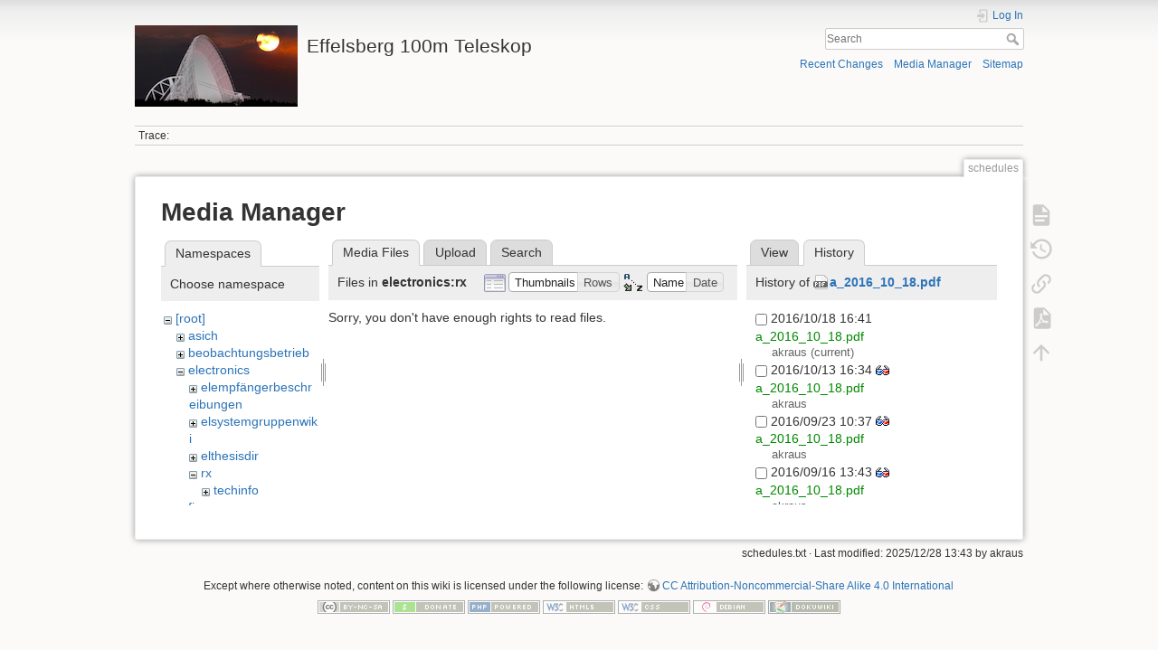

--- FILE ---
content_type: text/html; charset=utf-8
request_url: https://eff100mwiki.mpifr-bonn.mpg.de/doku.php?id=schedules&tab_files=files&do=media&tab_details=history&image=a_2016_10_18.pdf&ns=electronics%3Arx
body_size: 5444
content:
<!DOCTYPE html>
<html lang="en" dir="ltr" class="no-js">
<head>
    <meta charset="utf-8" />
    <title>schedules [Effelsberg 100m Teleskop]</title>
    <script>(function(H){H.className=H.className.replace(/\bno-js\b/,'js')})(document.documentElement)</script>
    <meta name="generator" content="DokuWiki"/>
<meta name="theme-color" content="#008800"/>
<meta name="robots" content="noindex,nofollow"/>
<link rel="search" type="application/opensearchdescription+xml" href="/lib/exe/opensearch.php" title="Effelsberg 100m Teleskop"/>
<link rel="start" href="/"/>
<link rel="contents" href="/doku.php?id=schedules&amp;do=index" title="Sitemap"/>
<link rel="manifest" href="/lib/exe/manifest.php"/>
<link rel="alternate" type="application/rss+xml" title="Recent Changes" href="/feed.php"/>
<link rel="alternate" type="application/rss+xml" title="Current namespace" href="/feed.php?mode=list&amp;ns="/>
<link rel="alternate" type="text/html" title="Plain HTML" href="/doku.php?do=export_xhtml&amp;id=schedules"/>
<link rel="alternate" type="text/plain" title="Wiki Markup" href="/doku.php?do=export_raw&amp;id=schedules"/>
<link rel="stylesheet" type="text/css" href="/lib/exe/css.php?t=dokuwiki&amp;tseed=ce2a97f01dcbd7bd7532f24049966e33"/>
<!--[if gte IE 9]><!-->
<script type="text/javascript">/*<![CDATA[*/var NS='';var JSINFO = {"plugins":{"tablelayout":{"features_active_by_default":0}},"id":"schedules","namespace":"","ACT":"media","useHeadingNavigation":0,"useHeadingContent":0};
/*!]]>*/</script>
<script type="text/javascript" charset="utf-8" src="/lib/exe/jquery.php?tseed=23f888679b4f1dc26eef34902aca964f"></script>
<script type="text/javascript" charset="utf-8" src="/lib/exe/js.php?t=dokuwiki&amp;tseed=ce2a97f01dcbd7bd7532f24049966e33"></script>
<script type="text/x-mathjax-config">/*<![CDATA[*/MathJax.Hub.Config({
    tex2jax: {
        inlineMath: [ ["$","$"], ["\\(","\\)"] ],
        displayMath: [ ["$$","$$"], ["\\[","\\]"] ],
        processEscapes: true
    }
});
/*!]]>*/</script>
<script type="text/javascript" charset="utf-8" src="https://cdnjs.cloudflare.com/ajax/libs/mathjax/2.7.4/MathJax.js?config=TeX-AMS_CHTML.js"></script>
<!--<![endif]-->
    <meta name="viewport" content="width=device-width,initial-scale=1" />
    <link rel="shortcut icon" href="/lib/tpl/dokuwiki/images/favicon.ico" />
<link rel="apple-touch-icon" href="/lib/tpl/dokuwiki/images/apple-touch-icon.png" />
    </head>

<body>
    <div id="dokuwiki__site"><div id="dokuwiki__top" class="site dokuwiki mode_media tpl_dokuwiki     hasSidebar">

        
<!-- ********** HEADER ********** -->
<div id="dokuwiki__header"><div class="pad group">

    
    <div class="headings group">
        <ul class="a11y skip">
            <li><a href="#dokuwiki__content">skip to content</a></li>
        </ul>

        <h1><a href="/doku.php?id=start"  accesskey="h" title="[H]"><img src="/lib/exe/fetch.php?media=logo.png" width="180" height="90" alt="" /> <span>Effelsberg 100m Teleskop</span></a></h1>
            </div>

    <div class="tools group">
        <!-- USER TOOLS -->
                    <div id="dokuwiki__usertools">
                <h3 class="a11y">User Tools</h3>
                <ul>
                    <li class="action login"><a href="/doku.php?id=schedules&amp;do=login&amp;sectok=" title="Log In" rel="nofollow"><span>Log In</span><svg xmlns="http://www.w3.org/2000/svg" width="24" height="24" viewBox="0 0 24 24"><path d="M10 17.25V14H3v-4h7V6.75L15.25 12 10 17.25M8 2h9a2 2 0 0 1 2 2v16a2 2 0 0 1-2 2H8a2 2 0 0 1-2-2v-4h2v4h9V4H8v4H6V4a2 2 0 0 1 2-2z"/></svg></a></li>                </ul>
            </div>
        
        <!-- SITE TOOLS -->
        <div id="dokuwiki__sitetools">
            <h3 class="a11y">Site Tools</h3>
            <form action="/doku.php?id=start" method="get" role="search" class="search doku_form" id="dw__search" accept-charset="utf-8"><input type="hidden" name="do" value="search" /><input type="hidden" name="id" value="schedules" /><div class="no"><input name="q" type="text" class="edit" title="[F]" accesskey="f" placeholder="Search" autocomplete="on" id="qsearch__in" value="" /><button value="1" type="submit" title="Search">Search</button><div id="qsearch__out" class="ajax_qsearch JSpopup"></div></div></form>            <div class="mobileTools">
                <form action="/doku.php" method="get" accept-charset="utf-8"><div class="no"><input type="hidden" name="id" value="schedules" /><select name="do" class="edit quickselect" title="Tools"><option value="">Tools</option><optgroup label="Page Tools"><option value="">Show page</option><option value="revisions">Old revisions</option><option value="export_pdf">Export to PDF</option><option value="backlink">Backlinks</option></optgroup><optgroup label="Site Tools"><option value="recent">Recent Changes</option><option value="media">Media Manager</option><option value="index">Sitemap</option></optgroup><optgroup label="User Tools"><option value="login">Log In</option></optgroup></select><button type="submit">&gt;</button></div></form>            </div>
            <ul>
                <li class="action recent"><a href="/doku.php?id=schedules&amp;do=recent" title="Recent Changes [r]" rel="nofollow" accesskey="r">Recent Changes</a></li><li class="action media"><a href="/doku.php?id=schedules&amp;do=media&amp;ns=" title="Media Manager" rel="nofollow">Media Manager</a></li><li class="action index"><a href="/doku.php?id=schedules&amp;do=index" title="Sitemap [x]" rel="nofollow" accesskey="x">Sitemap</a></li>            </ul>
        </div>

    </div>

    <!-- BREADCRUMBS -->
            <div class="breadcrumbs">
                                        <div class="trace"><span class="bchead">Trace:</span></div>
                    </div>
    


    <hr class="a11y" />
</div></div><!-- /header -->

        <div class="wrapper group">

            
            <!-- ********** CONTENT ********** -->
            <div id="dokuwiki__content"><div class="pad group">
                
                <div class="pageId"><span>schedules</span></div>

                <div class="page group">
                                                            <!-- wikipage start -->
                    <div id="mediamanager__page">
<h1>Media Manager</h1>
<div class="panel namespaces">
<h2>Namespaces</h2>
<div class="panelHeader">Choose namespace</div>
<div class="panelContent" id="media__tree">

<ul class="idx">
<li class="media level0 open"><img src="/lib/images/minus.gif" alt="−" /><div class="li"><a href="/doku.php?id=schedules&amp;ns=&amp;tab_files=files&amp;do=media&amp;tab_details=history&amp;image=a_2016_10_18.pdf" class="idx_dir">[root]</a></div>
<ul class="idx">
<li class="media level1 closed"><img src="/lib/images/plus.gif" alt="+" /><div class="li"><a href="/doku.php?id=schedules&amp;ns=asich&amp;tab_files=files&amp;do=media&amp;tab_details=history&amp;image=a_2016_10_18.pdf" class="idx_dir">asich</a></div></li>
<li class="media level1 closed"><img src="/lib/images/plus.gif" alt="+" /><div class="li"><a href="/doku.php?id=schedules&amp;ns=beobachtungsbetrieb&amp;tab_files=files&amp;do=media&amp;tab_details=history&amp;image=a_2016_10_18.pdf" class="idx_dir">beobachtungsbetrieb</a></div></li>
<li class="media level1 open"><img src="/lib/images/minus.gif" alt="−" /><div class="li"><a href="/doku.php?id=schedules&amp;ns=electronics&amp;tab_files=files&amp;do=media&amp;tab_details=history&amp;image=a_2016_10_18.pdf" class="idx_dir">electronics</a></div>
<ul class="idx">
<li class="media level2 closed"><img src="/lib/images/plus.gif" alt="+" /><div class="li"><a href="/doku.php?id=schedules&amp;ns=electronics%3Aelempf%C3%A4ngerbeschreibungen&amp;tab_files=files&amp;do=media&amp;tab_details=history&amp;image=a_2016_10_18.pdf" class="idx_dir">elempfängerbeschreibungen</a></div></li>
<li class="media level2 closed"><img src="/lib/images/plus.gif" alt="+" /><div class="li"><a href="/doku.php?id=schedules&amp;ns=electronics%3Aelsystemgruppenwiki&amp;tab_files=files&amp;do=media&amp;tab_details=history&amp;image=a_2016_10_18.pdf" class="idx_dir">elsystemgruppenwiki</a></div></li>
<li class="media level2 closed"><img src="/lib/images/plus.gif" alt="+" /><div class="li"><a href="/doku.php?id=schedules&amp;ns=electronics%3Aelthesisdir&amp;tab_files=files&amp;do=media&amp;tab_details=history&amp;image=a_2016_10_18.pdf" class="idx_dir">elthesisdir</a></div></li>
<li class="media level2 open"><img src="/lib/images/minus.gif" alt="−" /><div class="li"><a href="/doku.php?id=schedules&amp;ns=electronics%3Arx&amp;tab_files=files&amp;do=media&amp;tab_details=history&amp;image=a_2016_10_18.pdf" class="idx_dir">rx</a></div>
<ul class="idx">
<li class="media level3 closed"><img src="/lib/images/plus.gif" alt="+" /><div class="li"><a href="/doku.php?id=schedules&amp;ns=electronics%3Arx%3Atechinfo&amp;tab_files=files&amp;do=media&amp;tab_details=history&amp;image=a_2016_10_18.pdf" class="idx_dir">techinfo</a></div></li>
</ul>
</li>
</ul>
</li>
<li class="media level1 closed"><img src="/lib/images/plus.gif" alt="+" /><div class="li"><a href="/doku.php?id=schedules&amp;ns=fix&amp;tab_files=files&amp;do=media&amp;tab_details=history&amp;image=a_2016_10_18.pdf" class="idx_dir">fix</a></div></li>
<li class="media level1 closed"><img src="/lib/images/plus.gif" alt="+" /><div class="li"><a href="/doku.php?id=schedules&amp;ns=general&amp;tab_files=files&amp;do=media&amp;tab_details=history&amp;image=a_2016_10_18.pdf" class="idx_dir">general</a></div></li>
<li class="media level1 closed"><img src="/lib/images/plus.gif" alt="+" /><div class="li"><a href="/doku.php?id=schedules&amp;ns=information_for_astronomers&amp;tab_files=files&amp;do=media&amp;tab_details=history&amp;image=a_2016_10_18.pdf" class="idx_dir">information_for_astronomers</a></div></li>
<li class="media level1 closed"><img src="/lib/images/plus.gif" alt="+" /><div class="li"><a href="/doku.php?id=schedules&amp;ns=operateure&amp;tab_files=files&amp;do=media&amp;tab_details=history&amp;image=a_2016_10_18.pdf" class="idx_dir">operateure</a></div></li>
<li class="media level1 closed"><img src="/lib/images/plus.gif" alt="+" /><div class="li"><a href="/doku.php?id=schedules&amp;ns=organisatorisches&amp;tab_files=files&amp;do=media&amp;tab_details=history&amp;image=a_2016_10_18.pdf" class="idx_dir">organisatorisches</a></div></li>
<li class="media level1 closed"><img src="/lib/images/plus.gif" alt="+" /><div class="li"><a href="/doku.php?id=schedules&amp;ns=playground&amp;tab_files=files&amp;do=media&amp;tab_details=history&amp;image=a_2016_10_18.pdf" class="idx_dir">playground</a></div></li>
<li class="media level1 closed"><img src="/lib/images/plus.gif" alt="+" /><div class="li"><a href="/doku.php?id=schedules&amp;ns=rechner-gruppe&amp;tab_files=files&amp;do=media&amp;tab_details=history&amp;image=a_2016_10_18.pdf" class="idx_dir">rechner-gruppe</a></div></li>
<li class="media level1 closed"><img src="/lib/images/plus.gif" alt="+" /><div class="li"><a href="/doku.php?id=schedules&amp;ns=summerschool&amp;tab_files=files&amp;do=media&amp;tab_details=history&amp;image=a_2016_10_18.pdf" class="idx_dir">summerschool</a></div></li>
<li class="media level1 closed"><img src="/lib/images/plus.gif" alt="+" /><div class="li"><a href="/doku.php?id=schedules&amp;ns=tel_mechanik&amp;tab_files=files&amp;do=media&amp;tab_details=history&amp;image=a_2016_10_18.pdf" class="idx_dir">tel_mechanik</a></div></li>
<li class="media level1 closed"><img src="/lib/images/plus.gif" alt="+" /><div class="li"><a href="/doku.php?id=schedules&amp;ns=wiki&amp;tab_files=files&amp;do=media&amp;tab_details=history&amp;image=a_2016_10_18.pdf" class="idx_dir">wiki</a></div></li>
</ul></li>
</ul>
</div>
</div>
<div class="panel filelist">
<h2 class="a11y">Media Files</h2>
<ul class="tabs">
<li><strong>Media Files</strong></li>
<li><a href="/doku.php?id=schedules&amp;tab_files=upload&amp;do=media&amp;tab_details=history&amp;image=a_2016_10_18.pdf&amp;ns=electronics%3Arx">Upload</a></li>
<li><a href="/doku.php?id=schedules&amp;tab_files=search&amp;do=media&amp;tab_details=history&amp;image=a_2016_10_18.pdf&amp;ns=electronics%3Arx">Search</a></li>
</ul>
<div class="panelHeader">
<h3>Files in <strong>electronics:rx</strong></h3>
<form class="options" method="get" action="/doku.php?id=schedules" accept-charset="utf-8"><div class="no">
<input type="hidden" name="do" value="media" /><input type="hidden" name="tab_files" value="files" /><input type="hidden" name="tab_details" value="history" /><input type="hidden" name="image" value="a_2016_10_18.pdf" /><input type="hidden" name="ns" value="electronics:rx" /><ul>
<li class="listType"><label class="thumbs" for="listType__thumbs"><input type="radio" id="listType__thumbs" name="list_dwmedia" value="thumbs" checked="checked" /> <span>Thumbnails</span></label>
<label class="rows" for="listType__rows"><input type="radio" id="listType__rows" name="list_dwmedia" value="rows" /> <span>Rows</span></label>
</li>
<li class="sortBy"><label class="name" for="sortBy__name"><input type="radio" id="sortBy__name" name="sort_dwmedia" value="name" checked="checked" /> <span>Name</span></label>
<label class="date" for="sortBy__date"><input type="radio" id="sortBy__date" name="sort_dwmedia" value="date" /> <span>Date</span></label>
</li>
<li><button type="submit">Apply</button>
</li>
</ul>
</div></form>
</div>
<div class="panelContent">
<div class="nothing">Sorry, you don't have enough rights to read files.</div>
</div>
</div>
<div class="panel file">
<h2 class="a11y">File</h2>
<ul class="tabs">
<li><a href="/doku.php?id=schedules&amp;tab_details=view&amp;do=media&amp;tab_files=files&amp;image=a_2016_10_18.pdf&amp;ns=electronics%3Arx">View</a></li>
<li><strong>History</strong></li>
</ul>
<div class="panelHeader"><h3>History of <strong><a href="/lib/exe/fetch.php?media=a_2016_10_18.pdf" class="select mediafile mf_pdf" title="View original file">a_2016_10_18.pdf</a></strong></h3></div>
<div class="panelContent">
<form id="page__revisions" class="changes" action="/doku.php?id=schedules&amp;image=a_2016_10_18.pdf&amp;do=media&amp;tab_files=files&amp;tab_details=history&amp;ns=electronics%3Arx" method="post" accept-charset="utf-8"><div class="no">
<input type="hidden" name="sectok" value="" /><input type="hidden" name="mediado" value="diff" /><ul >
<li >
<div class="li">
<input type="checkbox" name="rev2[]" value="current"/>
<span class="date">
2016/10/18 16:41</span>
<img src="/lib/images/blank.gif" width="15" height="11" alt="" /><a class="wikilink1" href="/doku.php?id=schedules&amp;image=a_2016_10_18.pdf&amp;tab_details=view&amp;do=media&amp;tab_files=files&amp;ns=electronics%3Arx">
a_2016_10_18.pdf</a>
<div >
<span class="user">
<bdi>akraus</bdi></span>
(current)</div>
</div>
</li>
<li >
<div class="li">
<input type="checkbox" name="rev2[]" value="1476369250"/>
<span class="date">
2016/10/13 16:34</span>
<a class="diff_link" href="/doku.php?id=schedules&amp;image=a_2016_10_18.pdf&amp;rev=1476369250&amp;mediado=diff&amp;do=media&amp;tab_files=files&amp;tab_details=history&amp;ns=electronics%3Arx">
<img src="/lib/images/diff.png" width="15" height="11" title="Show differences to current revisions" alt="Show differences to current revisions"/>
</a>
<a class="wikilink1" href="/doku.php?id=schedules&amp;image=a_2016_10_18.pdf&amp;tab_details=view&amp;rev=1476369250&amp;do=media&amp;tab_files=files&amp;ns=electronics%3Arx">
a_2016_10_18.pdf</a>
<div >
<span class="user">
<bdi>akraus</bdi></span>
</div>
</div>
</li>
<li >
<div class="li">
<input type="checkbox" name="rev2[]" value="1474619834"/>
<span class="date">
2016/09/23 10:37</span>
<a class="diff_link" href="/doku.php?id=schedules&amp;image=a_2016_10_18.pdf&amp;rev=1474619834&amp;mediado=diff&amp;do=media&amp;tab_files=files&amp;tab_details=history&amp;ns=electronics%3Arx">
<img src="/lib/images/diff.png" width="15" height="11" title="Show differences to current revisions" alt="Show differences to current revisions"/>
</a>
<a class="wikilink1" href="/doku.php?id=schedules&amp;image=a_2016_10_18.pdf&amp;tab_details=view&amp;rev=1474619834&amp;do=media&amp;tab_files=files&amp;ns=electronics%3Arx">
a_2016_10_18.pdf</a>
<div >
<span class="user">
<bdi>akraus</bdi></span>
</div>
</div>
</li>
<li >
<div class="li">
<input type="checkbox" name="rev2[]" value="1474026201"/>
<span class="date">
2016/09/16 13:43</span>
<a class="diff_link" href="/doku.php?id=schedules&amp;image=a_2016_10_18.pdf&amp;rev=1474026201&amp;mediado=diff&amp;do=media&amp;tab_files=files&amp;tab_details=history&amp;ns=electronics%3Arx">
<img src="/lib/images/diff.png" width="15" height="11" title="Show differences to current revisions" alt="Show differences to current revisions"/>
</a>
<a class="wikilink1" href="/doku.php?id=schedules&amp;image=a_2016_10_18.pdf&amp;tab_details=view&amp;rev=1474026201&amp;do=media&amp;tab_files=files&amp;ns=electronics%3Arx">
a_2016_10_18.pdf</a>
<div >
<span class="user">
<bdi>akraus</bdi></span>
</div>
</div>
</li>
<li >
<div class="li">
<input type="checkbox" name="rev2[]" value="1473950955"/>
<span class="date">
2016/09/15 16:49</span>
<a class="diff_link" href="/doku.php?id=schedules&amp;image=a_2016_10_18.pdf&amp;rev=1473950955&amp;mediado=diff&amp;do=media&amp;tab_files=files&amp;tab_details=history&amp;ns=electronics%3Arx">
<img src="/lib/images/diff.png" width="15" height="11" title="Show differences to current revisions" alt="Show differences to current revisions"/>
</a>
<a class="wikilink1" href="/doku.php?id=schedules&amp;image=a_2016_10_18.pdf&amp;tab_details=view&amp;rev=1473950955&amp;do=media&amp;tab_files=files&amp;ns=electronics%3Arx">
a_2016_10_18.pdf</a>
<div >
<span class="user">
<bdi>akraus</bdi></span>
</div>
</div>
</li>
<li >
<div class="li">
<input type="checkbox" name="rev2[]" value="1473781652"/>
<span class="date">
2016/09/13 17:47</span>
<a class="diff_link" href="/doku.php?id=schedules&amp;image=a_2016_10_18.pdf&amp;rev=1473781652&amp;mediado=diff&amp;do=media&amp;tab_files=files&amp;tab_details=history&amp;ns=electronics%3Arx">
<img src="/lib/images/diff.png" width="15" height="11" title="Show differences to current revisions" alt="Show differences to current revisions"/>
</a>
<a class="wikilink1" href="/doku.php?id=schedules&amp;image=a_2016_10_18.pdf&amp;tab_details=view&amp;rev=1473781652&amp;do=media&amp;tab_files=files&amp;ns=electronics%3Arx">
a_2016_10_18.pdf</a>
<div >
<span class="user">
<bdi>akraus</bdi></span>
</div>
</div>
</li>
<li >
<div class="li">
<input type="checkbox" name="rev2[]" value="1473174998"/>
<span class="date">
2016/09/06 17:16</span>
<a class="diff_link" href="/doku.php?id=schedules&amp;image=a_2016_10_18.pdf&amp;rev=1473174998&amp;mediado=diff&amp;do=media&amp;tab_files=files&amp;tab_details=history&amp;ns=electronics%3Arx">
<img src="/lib/images/diff.png" width="15" height="11" title="Show differences to current revisions" alt="Show differences to current revisions"/>
</a>
<a class="wikilink1" href="/doku.php?id=schedules&amp;image=a_2016_10_18.pdf&amp;tab_details=view&amp;rev=1473174998&amp;do=media&amp;tab_files=files&amp;ns=electronics%3Arx">
a_2016_10_18.pdf</a>
<div >
<span class="sum">
<bdi>created</bdi></span>
<span class="user">
<bdi>akraus</bdi></span>
</div>
</div>
</li>
</ul>
<button type="submit">Show differences between selected revisions</button>
</div></form>
<div class="pagenav"></div></div>
</div>
</div>

                    <!-- wikipage stop -->
                                    </div>

                <div class="docInfo"><bdi>schedules.txt</bdi> · Last modified: 2025/12/28 13:43 by <bdi>akraus</bdi></div>

                            </div></div><!-- /content -->

            <hr class="a11y" />

            <!-- PAGE ACTIONS -->
            <div id="dokuwiki__pagetools">
                <h3 class="a11y">Page Tools</h3>
                <div class="tools">
                    <ul>
                        <li class="show"><a href="/doku.php?id=schedules&amp;do=" title="Show page [v]" rel="nofollow" accesskey="v"><span>Show page</span><svg xmlns="http://www.w3.org/2000/svg" width="24" height="24" viewBox="0 0 24 24"><path d="M13 9h5.5L13 3.5V9M6 2h8l6 6v12a2 2 0 0 1-2 2H6a2 2 0 0 1-2-2V4c0-1.11.89-2 2-2m9 16v-2H6v2h9m3-4v-2H6v2h12z"/></svg></a></li><li class="revs"><a href="/doku.php?id=schedules&amp;do=revisions" title="Old revisions [o]" rel="nofollow" accesskey="o"><span>Old revisions</span><svg xmlns="http://www.w3.org/2000/svg" width="24" height="24" viewBox="0 0 24 24"><path d="M11 7v5.11l4.71 2.79.79-1.28-4-2.37V7m0-5C8.97 2 5.91 3.92 4.27 6.77L2 4.5V11h6.5L5.75 8.25C6.96 5.73 9.5 4 12.5 4a7.5 7.5 0 0 1 7.5 7.5 7.5 7.5 0 0 1-7.5 7.5c-3.27 0-6.03-2.09-7.06-5h-2.1c1.1 4.03 4.77 7 9.16 7 5.24 0 9.5-4.25 9.5-9.5A9.5 9.5 0 0 0 12.5 2z"/></svg></a></li><li class="backlink"><a href="/doku.php?id=schedules&amp;do=backlink" title="Backlinks" rel="nofollow"><span>Backlinks</span><svg xmlns="http://www.w3.org/2000/svg" width="24" height="24" viewBox="0 0 24 24"><path d="M10.59 13.41c.41.39.41 1.03 0 1.42-.39.39-1.03.39-1.42 0a5.003 5.003 0 0 1 0-7.07l3.54-3.54a5.003 5.003 0 0 1 7.07 0 5.003 5.003 0 0 1 0 7.07l-1.49 1.49c.01-.82-.12-1.64-.4-2.42l.47-.48a2.982 2.982 0 0 0 0-4.24 2.982 2.982 0 0 0-4.24 0l-3.53 3.53a2.982 2.982 0 0 0 0 4.24m2.82-4.24c.39-.39 1.03-.39 1.42 0a5.003 5.003 0 0 1 0 7.07l-3.54 3.54a5.003 5.003 0 0 1-7.07 0 5.003 5.003 0 0 1 0-7.07l1.49-1.49c-.01.82.12 1.64.4 2.43l-.47.47a2.982 2.982 0 0 0 0 4.24 2.982 2.982 0 0 0 4.24 0l3.53-3.53a2.982 2.982 0 0 0 0-4.24.973.973 0 0 1 0-1.42z"/></svg></a></li><li class="export_pdf"><a href="/doku.php?id=schedules&amp;do=export_pdf" title="Export to PDF" rel="nofollow"><span>Export to PDF</span><svg xmlns="http://www.w3.org/2000/svg" width="24" height="24" viewBox="0 0 24 24"><path d="M14 9h5.5L14 3.5V9M7 2h8l6 6v12a2 2 0 0 1-2 2H7a2 2 0 0 1-2-2V4a2 2 0 0 1 2-2m4.93 10.44c.41.9.93 1.64 1.53 2.15l.41.32c-.87.16-2.07.44-3.34.93l-.11.04.5-1.04c.45-.87.78-1.66 1.01-2.4m6.48 3.81c.18-.18.27-.41.28-.66.03-.2-.02-.39-.12-.55-.29-.47-1.04-.69-2.28-.69l-1.29.07-.87-.58c-.63-.52-1.2-1.43-1.6-2.56l.04-.14c.33-1.33.64-2.94-.02-3.6a.853.853 0 0 0-.61-.24h-.24c-.37 0-.7.39-.79.77-.37 1.33-.15 2.06.22 3.27v.01c-.25.88-.57 1.9-1.08 2.93l-.96 1.8-.89.49c-1.2.75-1.77 1.59-1.88 2.12-.04.19-.02.36.05.54l.03.05.48.31.44.11c.81 0 1.73-.95 2.97-3.07l.18-.07c1.03-.33 2.31-.56 4.03-.75 1.03.51 2.24.74 3 .74.44 0 .74-.11.91-.3m-.41-.71l.09.11c-.01.1-.04.11-.09.13h-.04l-.19.02c-.46 0-1.17-.19-1.9-.51.09-.1.13-.1.23-.1 1.4 0 1.8.25 1.9.35M8.83 17c-.65 1.19-1.24 1.85-1.69 2 .05-.38.5-1.04 1.21-1.69l.48-.31m3.02-6.91c-.23-.9-.24-1.63-.07-2.05l.07-.12.15.05c.17.24.19.56.09 1.1l-.03.16-.16.82-.05.04z"/></svg></a></li><li class="top"><a href="#dokuwiki__top" title="Back to top [t]" rel="nofollow" accesskey="t"><span>Back to top</span><svg xmlns="http://www.w3.org/2000/svg" width="24" height="24" viewBox="0 0 24 24"><path d="M13 20h-2V8l-5.5 5.5-1.42-1.42L12 4.16l7.92 7.92-1.42 1.42L13 8v12z"/></svg></a></li>                    </ul>
                </div>
            </div>
        </div><!-- /wrapper -->

        
<!-- ********** FOOTER ********** -->
<div id="dokuwiki__footer"><div class="pad">
    <div class="license">Except where otherwise noted, content on this wiki is licensed under the following license: <bdi><a href="http://creativecommons.org/licenses/by-nc-sa/4.0/" rel="license" class="urlextern">CC Attribution-Noncommercial-Share Alike 4.0 International</a></bdi></div>
    <div class="buttons">
        <a href="http://creativecommons.org/licenses/by-nc-sa/4.0/" rel="license"><img src="/lib/images/license/button/cc-by-nc-sa.png" alt="CC Attribution-Noncommercial-Share Alike 4.0 International" /></a>        <a href="https://www.dokuwiki.org/donate" title="Donate" ><img
            src="/lib/tpl/dokuwiki/images/button-donate.gif" width="80" height="15" alt="Donate" /></a>
        <a href="https://php.net" title="Powered by PHP" ><img
            src="/lib/tpl/dokuwiki/images/button-php.gif" width="80" height="15" alt="Powered by PHP" /></a>
        <a href="//validator.w3.org/check/referer" title="Valid HTML5" ><img
            src="/lib/tpl/dokuwiki/images/button-html5.png" width="80" height="15" alt="Valid HTML5" /></a>
        <a href="//jigsaw.w3.org/css-validator/check/referer?profile=css3" title="Valid CSS" ><img
            src="/lib/tpl/dokuwiki/images/button-css.png" width="80" height="15" alt="Valid CSS" /></a>
        <a href="http://www.debian.org" title="Run on Debian" ><img
            src="/lib/tpl/dokuwiki/images/button-debian.png" width="80" height="15" alt="Run on Debian" /></a>
        <a href="https://dokuwiki.org/" title="Driven by DokuWiki" ><img
            src="/lib/tpl/dokuwiki/images/button-dw.png" width="80" height="15" alt="Driven by DokuWiki" /></a>
    </div>
</div></div><!-- /footer -->

    </div></div><!-- /site -->

    <div class="no"><img src="/lib/exe/indexer.php?id=schedules&amp;1769001027" width="2" height="1" alt="" /></div>
    <div id="screen__mode" class="no"></div></body>
</html>
